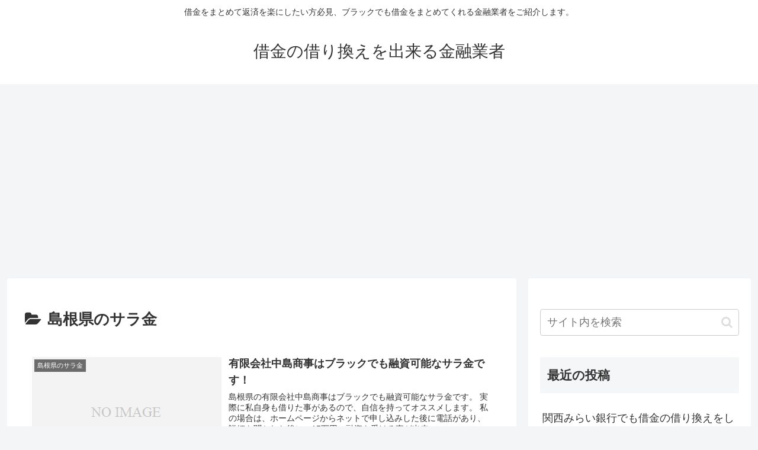

--- FILE ---
content_type: text/html; charset=utf-8
request_url: https://www.google.com/recaptcha/api2/aframe
body_size: 268
content:
<!DOCTYPE HTML><html><head><meta http-equiv="content-type" content="text/html; charset=UTF-8"></head><body><script nonce="KAGbK1v1QP6TfeBUdtFFjQ">/** Anti-fraud and anti-abuse applications only. See google.com/recaptcha */ try{var clients={'sodar':'https://pagead2.googlesyndication.com/pagead/sodar?'};window.addEventListener("message",function(a){try{if(a.source===window.parent){var b=JSON.parse(a.data);var c=clients[b['id']];if(c){var d=document.createElement('img');d.src=c+b['params']+'&rc='+(localStorage.getItem("rc::a")?sessionStorage.getItem("rc::b"):"");window.document.body.appendChild(d);sessionStorage.setItem("rc::e",parseInt(sessionStorage.getItem("rc::e")||0)+1);localStorage.setItem("rc::h",'1769722326626');}}}catch(b){}});window.parent.postMessage("_grecaptcha_ready", "*");}catch(b){}</script></body></html>

--- FILE ---
content_type: text/css
request_url: https://give-profit6.info/wp-content/plugins/wassup/css/wassup-widget.css?ver=1.9.4.5
body_size: 881
content:
/** 
 * styles for aside widgets and 'wassup_sidebar' template tag display
 * 
 *  -no-bullet lists
 *  -numbers styled for monospaced font and a color background.
 *
 * @package WassUp Real-time Analytics 
 * @subpackage css/wassup-widget.css module
 */
.wassup-widget{white-space:normal;}
.wassup-widget ul{}
.wassup-widget ul.nobullet li{list-style-type:none;}
.wassup-widget ul li{min-height:1em;clear:left;} /* clearfix */
.wassup-widget strong{font-size:1.1em;text-shadow:-1px 1px 0 #efe;}
.wassup-widget p{text-indent:0 !important;}
.wassup-widget .nobullet li p,.wassup-widget .nobullet li div{max-width:90%;margin:1em 0 0;padding:2px 2px 3px 5px;word-wrap:normal;}
.wassup-widget li a{text-decoration:none;}
.wassup-widget li a:hover {text-decoration:underline;}
.wassup-widget .online-count{min-width:25px;margin:0 2px 5px 7px;padding:2px 3px 0;font-family:"Lucida Console",Monaco,monospace;display:inline;display:inline-block;line-height:1.2em;color:#223;font-size:1.1em;text-align:center;background-color:#ddf0ff;border:1px solid #bbb;border-radius:3px;}
.wassup-widget .online-total{min-width:30px;margin-left:5px;padding:2px 4px 0;font-size:1.3em;}
.wassup-widget p img {margin:0 2px;padding:0;vertical-align:middle;}
.wassup-widget .online-user{background-color:#e8e8f8;}
.wassup-widget .online-comauth{background-color:#fcfaac;}
.wassup-widget .online-spider{background-color:#f6ecce;}
.wassup-widget .online-loggedin{background-color:#dfffcc;}
.wassup-widget p.online-loggedin{color:#223;background-color:#efffe0;border:1px solid #eee;border-radius:7px;}
.wassup-widget .wassup-flag img,.wassup-widget .icon{margin-left:3px;margin-right:2px;padding:0;border:1px solid #eee; display:inline;display:inline-block;}
.wassup-widget .topstats img {float:left;margin:3px 3px 3px 0;}
.wassup-widget li.stat-count .top-item,.wassup-widget li .top-url{max-width:95%;display:inline-block;float:none;}
.wassup-widget ul li.stat-count .top-item,.wassup-widget ul li.stat-count .top-url{max-width:83%;vertical-align:top;}
.wassup-widget ul li .top-url a{display:block;line-height:1em;overflow:hidden;text-overflow:ellipsis;white-space:nowrap;}
.wassup-widget ul li .fixed{display:block;display:inline-block;float:left;padding-right:3px;font-family:"Lucida Console",Monaco,monospace;text-align:right;font-size:1.1em;clear:left;}
.wassup-widget li.stat-count .fixed{float:none;}
.wassup-widget .wassup-marque{display:block;width:100%;margin:-5px 0 0;padding:2px 10px 0 0;text-align:center;font-size:7pt !important;color:#999;opacity:0.7;}
.wassup-widget .wassup-marque a{color:#779;opacity:0.7;text-decoration:none;}
.wassup-widget .wassup-marque a:hover {color:#000;}
